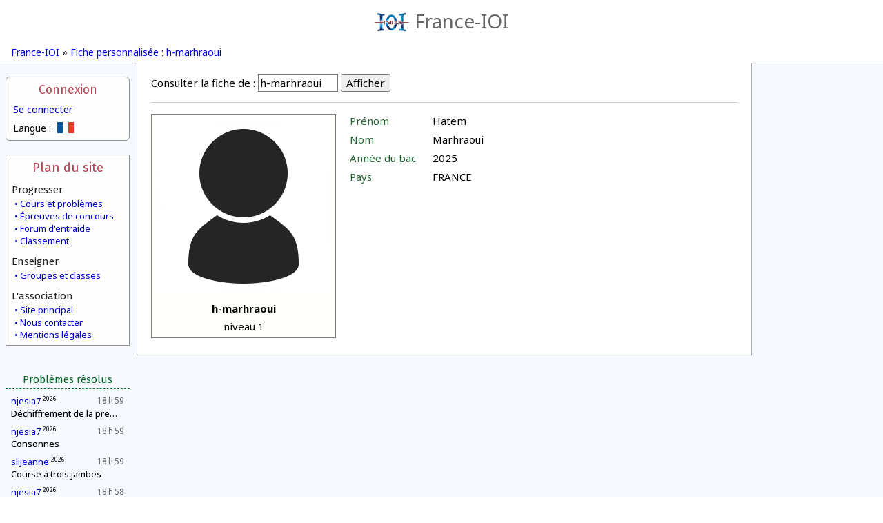

--- FILE ---
content_type: text/html; charset=UTF-8
request_url: https://www.france-ioi.org/user/perso.php?sLogin=h-marhraoui
body_size: 12988
content:
<!DOCTYPE html>
<html lang="fr">
<head>
<title>France-IOI – Fiche personnalisée : h-marhraoui</title><meta http-equiv="Content-Type" content="text/html; charset=UTF-8" />
<meta name="viewport" content="width=device-width, initial-scale=1" />
<meta name="Author" content="Arthur Charguéraud, Mathias Hiron" />
<meta name="Description" content="France-IOI – Fiche personnalisée : h-marhraoui" />
<script src="../dataSite/js/jquery.js" type="text/javascript"></script>
<script src="../dataSite/js/jquery-ui.min.js" type="text/javascript"></script>
<script src="../dataSite/js/jquery-migrate-1.0.0.js" type="text/javascript"></script>
<link type="text/css" rel="stylesheet" href="../dataSite/js/jqueryUI/jquery-ui-1.8.24.custom.css?version=1f0e3dad" />
<script type="text/javascript">sSelectedLanguage = "Python";</script>
<script type="text/javascript">WebFontConfig = {
   google: {
      families: [ 'Noto Sans:,b,i,bi', 'Fira Sans:,b,i,bi' ]
   }
};
(function(d) {
   var wf = d.createElement('script'), s = d.scripts[0];
   wf.src = 'https://ajax.googleapis.com/ajax/libs/webfont/1.6.16/webfont.js';
   s.parentNode.insertBefore(wf, s);
})(document);</script>
<script src="../ext/SyntaxHighlighter/scripts/shCore.js" type="text/javascript"></script>
<script src="../ext/SyntaxHighlighter/scripts/shBrushCpp.js" type="text/javascript"></script>
<script src="../ext/SyntaxHighlighter/scripts/shBrushOCaml.js" type="text/javascript"></script>
<script src="../ext/SyntaxHighlighter/scripts/shBrushJava.js" type="text/javascript"></script>
<script src="../ext/SyntaxHighlighter/scripts/shBrushPython.js" type="text/javascript"></script>
<script src="../ext/SyntaxHighlighter/scripts/shBrushDelphi.js" type="text/javascript"></script>
<script src="../ext/SyntaxHighlighter/scripts/shBrushPlain.js" type="text/javascript"></script>
<link type="text/css" rel="stylesheet" href="../ext/SyntaxHighlighter/styles/shCoreFranceIoi.css" />
<script type="text/javascript">
var $buoop = {
    reminder: 0,
    newwindow: true
}
$buoop.ol = window.onload;
window.onload=function(){
 try {if ($buoop.ol) $buoop.ol();}catch (e) {}
 var e = document.createElement("script");
 e.setAttribute("type", "text/javascript");
 e.setAttribute("src", "https://browser-update.org/update.js");
 document.body.appendChild(e);
}

$(function() {
   if (XRegExp) {
       var xExec = RegExp.prototype.exec;
       RegExp.prototype.exec = function(str) {
           if (!str.slice)
               str = String(str);
           return xExec.call(this, str);
       };
   }
});

SyntaxHighlighter.defaults.toolbar  = false;
SyntaxHighlighter.defaults.gutter   = false;
SyntaxHighlighter.all();
</script>
<script type="text/javascript">
         var RecaptchaOptions = {
            lang : 'fr'
         };
         var idUser = -1;
      </script>
<script type="text/javascript">
            function checkTimeZone() {
               var rightNow = new Date();
               var date1 = new Date(rightNow.getFullYear(), 0, 1, 0, 0, 0, 0);
               var date2 = new Date(rightNow.getFullYear(), 6, 1, 0, 0, 0, 0);
               var temp = date1.toGMTString();
               var date3 = new Date(temp.substring(0, temp.lastIndexOf(" ")-1));
               var temp = date2.toGMTString();
               var date4 = new Date(temp.substring(0, temp.lastIndexOf(" ")-1));
               var hoursDiffStdTime = (date1 - date3) / (1000 * 60 * 60);
               var hoursDiffDaylightTime = (date2 - date4) / (1000 * 60 * 60);
               if (hoursDiffDaylightTime == hoursDiffStdTime)
                  return Array(hoursDiffStdTime,0);
               else
                  return Array(hoursDiffStdTime,1);
            }

            var a = checkTimeZone();

            </script>
<link type="text/css" rel="stylesheet" href="../ext/jquery/jquery.qtip-2.0.0.min.css" />
<link type="text/css" rel="stylesheet" href="../style.css?v=1f0e3dad" />
<script src="../dataSite/js/jquery.qtip.min.js" type="text/javascript"></script>
<script src="../ext/Highcharts/js/highcharts.js" type="text/javascript"></script>
</head>
<body>
   <header class="headerbox">
      <a class="banner" href="https://www.france-ioi.org/index.html">
         <img src="../dataSite/img/logo.png" alt="Logo"/>France-IOI
      </a>
         </header>

   <nav class="navigbox">
               <a href="https://www.france-ioi.org/index.html">France-IOI</a>
       »         <a href="https://www.france-ioi.org/user/perso.php?sLogin=h-marhraoui">Fiche personnalisée : h-marhraoui</a>
          </nav>



<div class="menucol">
   <aside class="menuLogin">
   <input id="menuLoginToggle" class="toggleHeaderMobile" type="checkbox"/>

    <label for="menuLoginToggle">Connexion</label>
    <a href="https://www.france-ioi.org/user/redirect.php?action=login&return_url=https%3A%2F%2Fwww.france-ioi.org%2Fuser%2Fperso.php%3FsLogin%3Dh-marhraoui">
        Se connecter    </a>
    <div class="menuboxcontents">
        <div class="menu-language-select">
   Langue :   <div>
            <img src="../dataSite/img/drapeau_fr.png" 
           title="Français"/>
                     <a href="perso.php?sLogin=h-marhraoui&sLanguage=es">
         <img src="../dataSite/img/drapeau_es.png" 
              title="Español"/>
      </a>
               <a href="perso.php?sLogin=h-marhraoui&sLanguage=en">
         <img src="../dataSite/img/drapeau_en.png" 
              title="English"/>
      </a>
               <a href="perso.php?sLogin=h-marhraoui&sLanguage=lt">
         <img src="../dataSite/img/drapeau_lt.png" 
              title="Lithuanian"/>
      </a>
            </div>
</div>
    </div>

</aside>
<aside class="menuSitemap">
   <input id="menuSiteMapToggle" class="toggleHeaderMobile" type="checkbox"/>
   <label for="menuSiteMapToggle">Plan du site</label>

   <h2>Progresser</h2>
   <div>
      <a href="https://www.france-ioi.org/algo/chapters.php">Cours et problèmes</a>
      <a href="https://www.france-ioi.org/algo/concours.php">Épreuves de concours</a>
      <a href="https://www.france-ioi.org/forum/index.php">Forum d'entraide</a>
      <a href="https://www.france-ioi.org/algo/rankingMain.php">Classement</a>
   </div>

   <h2>Enseigner</h2>
   <div>
      <a href="https://www.france-ioi.org/algo/groupsMain.php">Groupes et classes</a>
   </div>

   <h2>L'association</h2>
   <div>
      <a href="https://www.france-ioi.org/index.html">Site principal</a>
      <a href="https://www.france-ioi.org/asso/contact/index.html">Nous contacter</a>
      <a href="https://www.france-ioi.org/asso/mentions/index.html">Mentions légales</a>
   </div>
</aside>
<aside class="menuCommunity">
   <input id="menuCommunityToggle" class="toggleHeaderMobile" type="checkbox"/>
   <label for="menuCommunityToggle">Communauté</label>
<!--
   <div class="contentCentered">
        personne connectée   </div>
-->
   
   <h1>Problèmes résolus</h1>
   <ul>
         <li>
         <span class="date" title="22/01/2026">18 h 59</span>
         <div>
            <a href="https://www.france-ioi.org/user/perso.php?sLogin=njesia7">njesia7</a>
            <sup>2026</sup>         </div>
         <div class="taskTitle levelSpecial" title="Déchiffrement de la première page">
            Déchiffrement de la première page         </div>
      </li>
          <li>
         <span class="date" title="22/01/2026">18 h 59</span>
         <div>
            <a href="https://www.france-ioi.org/user/perso.php?sLogin=njesia7">njesia7</a>
            <sup>2026</sup>         </div>
         <div class="taskTitle levelSpecial" title="Consonnes">
            Consonnes         </div>
      </li>
          <li>
         <span class="date" title="22/01/2026">18 h 59</span>
         <div>
            <a href="https://www.france-ioi.org/user/perso.php?sLogin=slijeanne">slijeanne</a>
            <sup>2026</sup>         </div>
         <div class="taskTitle levelNewbie" title="Course à trois jambes">
            <a href="https://www.france-ioi.org/algo/task.php?idChapter=651&idTask=2078">Course à trois jambes</a>
                     </div>
      </li>
          <li>
         <span class="date" title="22/01/2026">18 h 58</span>
         <div>
            <a href="https://www.france-ioi.org/user/perso.php?sLogin=njesia7">njesia7</a>
            <sup>2026</sup>         </div>
         <div class="taskTitle levelSpecial" title="Alphabet">
            Alphabet         </div>
      </li>
          <li>
         <span class="date" title="22/01/2026">18 h 58</span>
         <div>
            <a href="https://www.france-ioi.org/user/perso.php?sLogin=njesia7">njesia7</a>
            <sup>2026</sup>         </div>
         <div class="taskTitle levelSpecial" title="Acronymes">
            Acronymes         </div>
      </li>
          <li>
         <span class="date" title="22/01/2026">18 h 58</span>
         <div>
            <a href="https://www.france-ioi.org/user/perso.php?sLogin=slijeanne">slijeanne</a>
            <sup>2026</sup>         </div>
         <div class="taskTitle levelNewbie" title="Journée des cadeaux">
            <a href="https://www.france-ioi.org/algo/task.php?idChapter=651&idTask=2079">Journée des cadeaux</a>
                     </div>
      </li>
          <li>
         <span class="date" title="22/01/2026">18 h 58</span>
         <div>
            <a href="https://www.france-ioi.org/user/perso.php?sLogin=njesia7">njesia7</a>
            <sup>2026</sup>         </div>
         <div class="taskTitle levelSpecial" title="Conférence et tics de langage">
            Conférence et tics de langage         </div>
      </li>
          <li>
         <span class="date" title="22/01/2026">18 h 58</span>
         <div>
            <a href="https://www.france-ioi.org/user/perso.php?sLogin=thaadsha">thaadsha</a>
            <sup>2026</sup>         </div>
         <div class="taskTitle levelNewbie" title="Table de multiplication">
            <a href="https://www.france-ioi.org/algo/task.php?idChapter=644&idTask=1895">Table de multiplication</a>
                     </div>
      </li>
          <li>
         <span class="date" title="22/01/2026">18 h 57</span>
         <div>
            <a href="https://www.france-ioi.org/user/perso.php?sLogin=njesia7">njesia7</a>
            <sup>2026</sup>         </div>
         <div class="taskTitle levelSpecial" title="Fréquentation de la bibliothèque">
            Fréquentation de la bibliothèque         </div>
      </li>
          <li>
         <span class="date" title="22/01/2026">18 h 57</span>
         <div>
            <a href="https://www.france-ioi.org/user/perso.php?sLogin=njesia7">njesia7</a>
            <sup>2026</sup>         </div>
         <div class="taskTitle levelSpecial" title="Inversion de dictionnaire">
            Inversion de dictionnaire         </div>
      </li>
          <li>
         <span class="date" title="22/01/2026">18 h 56</span>
         <div>
            <a href="https://www.france-ioi.org/user/perso.php?sLogin=njesia7">njesia7</a>
            <sup>2026</sup>         </div>
         <div class="taskTitle levelSpecial" title="Lire ou ne pas lire, telle est (à nouveau) la question ">
            Lire ou ne pas lire, telle est (à nouveau) la question          </div>
      </li>
          <li>
         <span class="date" title="22/01/2026">18 h 56</span>
         <div>
            <a href="https://www.france-ioi.org/user/perso.php?sLogin=thaadsha">thaadsha</a>
            <sup>2026</sup>         </div>
         <div class="taskTitle levelNewbie" title="Construction d'une pyramide">
            <a href="https://www.france-ioi.org/algo/task.php?idChapter=644&idTask=1894">Construction d'une pyramide</a>
                     </div>
      </li>
        </ul>
</aside>
</div>

<main>
   <div class="contentsbox">
      <div class="perso-fiche-form" style="text-align: left;"><form action="perso.php?sLogin=h-marhraoui" method="get"><label for="sLogin">Consulter la fiche de :</label> <input id="sLogin" size="12" name="sLogin" value="h-marhraoui" /> <input name="bShow" type="submit" value="Afficher" /></form></div><div class="perso-page"><div class="perso-fiche-table"><table class="avatar-display"><tr><td colspan="100"><img src="https://login.france-ioi.org/images/user.png" onerror="if (this.src != '../dataSite/img/default_avatar.png') this.src = '../dataSite/img/default_avatar.png';"></td></tr><tr><td colspan="100"><b>h-marhraoui</b></td></tr><tr><td colspan="100">niveau 1</td></tr></table><table class="perso-details-table"><tr><td><span class="perso-title">Prénom</span></td><td>Hatem</td></tr><tr><td><span class="perso-title">Nom</span></td><td>Marhraoui</td></tr><tr><td><span class="perso-title">Année du bac</span></td><td>2025</td></tr><tr><td><span class="perso-title">Pays</span></td><td>FRANCE</td></tr></table></div></div>   </div>
   <div class="bottomBackground"></div>
</main>

</body>
</html>


--- FILE ---
content_type: application/javascript
request_url: https://www.france-ioi.org/ext/SyntaxHighlighter/scripts/shBrushCpp.js
body_size: 5284
content:
/**
 * SyntaxHighlighter
 * http://alexgorbatchev.com/SyntaxHighlighter
 *
 * SyntaxHighlighter is donationware. If you are using it, please donate.
 * http://alexgorbatchev.com/SyntaxHighlighter/donate.html
 *
 * @version
 * 3.0.83 (July 02 2010)
 * 
 * @copyright
 * Copyright (C) 2004-2010 Alex Gorbatchev.
 *
 * @license
 * Dual licensed under the MIT and GPL licenses.
 */
;(function()
{
	// CommonJS
	typeof(require) != 'undefined' ? SyntaxHighlighter = require('shCore').SyntaxHighlighter : null;

	function Brush()
	{
		// Copyright 2006 Shin, YoungJin
	
		var datatypes =	'ATOM BOOL BOOLEAN BYTE CHAR COLORREF DWORD DWORDLONG DWORD_PTR ' +
						'DWORD32 DWORD64 FLOAT HACCEL HALF_PTR HANDLE HBITMAP HBRUSH ' +
						'HCOLORSPACE HCONV HCONVLIST HCURSOR HDC HDDEDATA HDESK HDROP HDWP ' +
						'HENHMETAFILE HFILE HFONT HGDIOBJ HGLOBAL HHOOK HICON HINSTANCE HKEY ' +
						'HKL HLOCAL HMENU HMETAFILE HMODULE HMONITOR HPALETTE HPEN HRESULT ' +
						'HRGN HRSRC HSZ HWINSTA HWND INT INT_PTR INT32 INT64 LANGID LCID LCTYPE ' +
						'LGRPID LONG LONGLONG LONG_PTR LONG32 LONG64 LPARAM LPBOOL LPBYTE LPCOLORREF ' +
						'LPCSTR LPCTSTR LPCVOID LPCWSTR LPDWORD LPHANDLE LPINT LPLONG LPSTR LPTSTR ' +
						'LPVOID LPWORD LPWSTR LRESULT PBOOL PBOOLEAN PBYTE PCHAR PCSTR PCTSTR PCWSTR ' +
						'PDWORDLONG PDWORD_PTR PDWORD32 PDWORD64 PFLOAT PHALF_PTR PHANDLE PHKEY PINT ' +
						'PINT_PTR PINT32 PINT64 PLCID PLONG PLONGLONG PLONG_PTR PLONG32 PLONG64 POINTER_32 ' +
						'POINTER_64 PSHORT PSIZE_T PSSIZE_T PSTR PTBYTE PTCHAR PTSTR PUCHAR PUHALF_PTR ' +
						'PUINT PUINT_PTR PUINT32 PUINT64 PULONG PULONGLONG PULONG_PTR PULONG32 PULONG64 ' +
						'PUSHORT PVOID PWCHAR PWORD PWSTR SC_HANDLE SC_LOCK SERVICE_STATUS_HANDLE SHORT ' +
						'SIZE_T SSIZE_T TBYTE TCHAR UCHAR UHALF_PTR UINT UINT_PTR UINT32 UINT64 ULONG ' +
						'ULONGLONG ULONG_PTR ULONG32 ULONG64 USHORT USN VOID WCHAR WORD WPARAM WPARAM WPARAM ' +
						'char bool short int __int32 __int64 __int8 __int16 long float double __wchar_t ' +
						'clock_t _complex _dev_t _diskfree_t div_t ldiv_t _exception _EXCEPTION_POINTERS ' +
						'FILE _finddata_t _finddatai64_t _wfinddata_t _wfinddatai64_t __finddata64_t ' +
						'__wfinddata64_t _FPIEEE_RECORD fpos_t _HEAPINFO _HFILE lconv intptr_t ' +
						'jmp_buf mbstate_t _off_t _onexit_t _PNH ptrdiff_t _purecall_handler ' +
						'sig_atomic_t size_t _stat __stat64 _stati64 terminate_function ' +
						'time_t __time64_t _timeb __timeb64 tm uintptr_t _utimbuf ' +
						'va_list wchar_t wctrans_t wctype_t wint_t signed';

		var keywords =	'break case catch class const __finally __exception __try ' +
						'const_cast continue private public protected __declspec ' +
						'default delete deprecated dllexport dllimport do dynamic_cast ' +
						'else enum explicit extern if for friend goto inline ' +
						'mutable naked namespace new noinline noreturn nothrow ' +
						'register reinterpret_cast return selectany ' +
						'sizeof static static_cast struct switch template this ' +
						'thread throw true false try typedef typeid typename union ' +
						'using uuid virtual void volatile whcar_t while';
					
		var functions =	'assert isalnum isalpha iscntrl isdigit isgraph islower isprint' +
						'ispunct isspace isupper isxdigit tolower toupper errno localeconv ' +
						'setlocale acos asin atan atan2 ceil cos cosh exp fabs floor fmod ' +
						'frexp ldexp log log10 modf pow sin sinh sqrt tan tanh jmp_buf ' +
						'longjmp setjmp raise signal sig_atomic_t va_arg va_end va_start ' +
						'clearerr fclose feof ferror fflush fgetc fgetpos fgets fopen ' +
						'fprintf fputc fputs fread freopen fscanf fseek fsetpos ftell ' +
						'fwrite getc getchar gets perror printf putc putchar puts remove ' +
						'rename rewind scanf setbuf setvbuf sprintf sscanf tmpfile tmpnam ' +
						'ungetc vfprintf vprintf vsprintf abort abs atexit atof atoi atol ' +
						'bsearch calloc div exit free getenv labs ldiv malloc mblen mbstowcs ' +
						'mbtowc qsort rand realloc srand strtod strtol strtoul system ' +
						'wcstombs wctomb memchr memcmp memcpy memmove memset strcat strchr ' +
						'strcmp strcoll strcpy strcspn strerror strlen strncat strncmp ' +
						'strncpy strpbrk strrchr strspn strstr strtok strxfrm asctime ' +
						'clock ctime difftime gmtime localtime mktime strftime time';

		this.regexList = [
			{ regex: SyntaxHighlighter.regexLib.singleLineCComments,	css: 'comments' },			// one line comments
			{ regex: SyntaxHighlighter.regexLib.multiLineCComments,		css: 'comments' },			// multiline comments
			{ regex: SyntaxHighlighter.regexLib.doubleQuotedString,		css: 'string' },			// strings
			{ regex: SyntaxHighlighter.regexLib.singleQuotedString,		css: 'string' },			// strings
			{ regex: /^ *#.*/gm,										css: 'preprocessor' },
			{ regex: new RegExp(this.getKeywords(datatypes), 'gm'),		css: 'color1 bold' },
			{ regex: new RegExp(this.getKeywords(functions), 'gm'),		css: 'functions bold' },
			{ regex: new RegExp(this.getKeywords(keywords), 'gm'),		css: 'keyword bold' }
			];
	};

	Brush.prototype	= new SyntaxHighlighter.Highlighter();
	Brush.aliases	= ['cpp', 'c'];

	SyntaxHighlighter.brushes.Cpp = Brush;

	// CommonJS
	typeof(exports) != 'undefined' ? exports.Brush = Brush : null;
})();


--- FILE ---
content_type: application/javascript
request_url: https://www.france-ioi.org/ext/SyntaxHighlighter/scripts/shBrushDelphi.js
body_size: 2394
content:
/**
 * SyntaxHighlighter
 * http://alexgorbatchev.com/SyntaxHighlighter
 *
 * SyntaxHighlighter is donationware. If you are using it, please donate.
 * http://alexgorbatchev.com/SyntaxHighlighter/donate.html
 *
 * @version
 * 3.0.83 (July 02 2010)
 * 
 * @copyright
 * Copyright (C) 2004-2010 Alex Gorbatchev.
 *
 * @license
 * Dual licensed under the MIT and GPL licenses.
 */
;(function()
{
	// CommonJS
	typeof(require) != 'undefined' ? SyntaxHighlighter = require('shCore').SyntaxHighlighter : null;

	function Brush()
	{
		var keywords =	'abs addr and ansichar ansistring array as asm begin boolean byte cardinal ' +
						'case char class comp const constructor currency destructor div do double ' +
						'downto else end except exports extended false file finalization finally ' +
						'for function goto if implementation in inherited int64 initialization ' +
						'integer interface is label library longint longword mod nil not object ' +
						'of on or packed pansichar pansistring pchar pcurrency pdatetime pextended ' +
						'pint64 pointer private procedure program property pshortstring pstring ' +
						'pvariant pwidechar pwidestring protected public published raise read readln real real48 ' +
						'record repeat set shl shortint shortstring shr single smallint string then ' +
						'threadvar to true try type unit until uses val var varirnt while widechar ' +
						'widestring with word write writeln xor';

		this.regexList = [
			{ regex: /\(\*[\s\S]*?\*\)/gm,								css: 'comments' },  	// multiline comments (* *)
			{ regex: /{(?!\$)[\s\S]*?}/gm,								css: 'comments' },  	// multiline comments { }
			{ regex: SyntaxHighlighter.regexLib.singleLineCComments,	css: 'comments' },  	// one line
			{ regex: SyntaxHighlighter.regexLib.singleQuotedString,		css: 'string' },		// strings
			{ regex: /\{\$[a-zA-Z]+ .+\}/g,								css: 'color1' },		// compiler Directives and Region tags
			{ regex: /\b[\d\.]+\b/g,									css: 'value' },			// numbers 12345
			{ regex: /\$[a-zA-Z0-9]+\b/g,								css: 'value' },			// numbers $F5D3
			{ regex: new RegExp(this.getKeywords(keywords), 'gmi'),		css: 'keyword' }		// keyword
			];
	};

	Brush.prototype	= new SyntaxHighlighter.Highlighter();
	Brush.aliases	= ['delphi', 'pascal', 'pas'];

	SyntaxHighlighter.brushes.Delphi = Brush;

	// CommonJS
	typeof(exports) != 'undefined' ? exports.Brush = Brush : null;
})();
